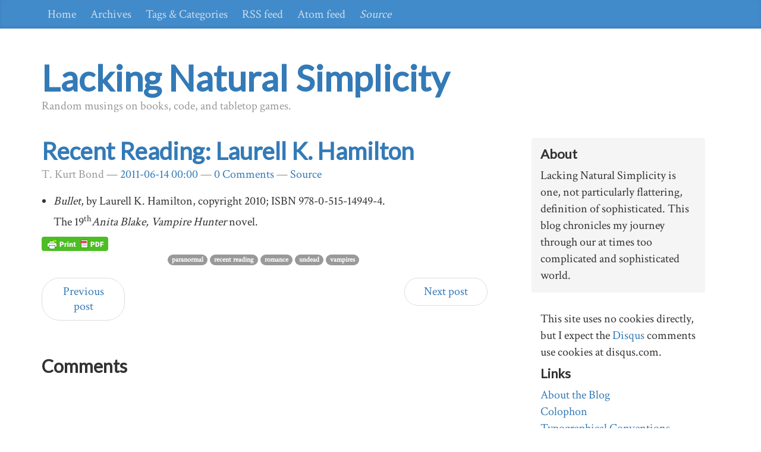

--- FILE ---
content_type: text/html; charset=utf-8
request_url: https://tkurtbond.github.io/posts/2011/06/14/laurell-k-hamilton/
body_size: 2977
content:
<!DOCTYPE html>
<html lang="en">
<head>
<meta charset="utf-8">
<meta name="viewport" content="width=device-width, initial-scale=1">
<title>Recent Reading: Laurell K. Hamilton | Lacking Natural Simplicity</title>
<link href="../../../../../assets/css/all-nocdn.css" rel="stylesheet" type="text/css">
<link rel="alternate" type="application/rss+xml" title="RSS" href="../../../../../rss.xml">
<link rel="alternate" type="application/atom+xml" title="Atom" href="../../../../../feed.atom">
<link rel="canonical" href="https://tkurtbond.github.io/posts/2011/06/14/laurell-k-hamilton/">
<!--[if lt IE 9]><script src="../../../../../assets/js/html5.js"></script><![endif]--><meta name="author" content="T. Kurt Bond">
<link rel="prev" href="../../04/j-n-duncan/" title="Recent Reading: J. N. Duncan" type="text/html">
<link rel="next" href="../../28/eric-flint-ryk-e-spoor/" title="Recent Reading: Eric Flint, Ryk E. Spoor" type="text/html">
<meta property="og:site_name" content="Lacking Natural Simplicity">
<meta property="og:title" content="Recent Reading: Laurell K. Hamilton">
<meta property="og:url" content="https://tkurtbond.github.io/posts/2011/06/14/laurell-k-hamilton/">
<meta property="og:description" content="Bullet, by Laurell K. Hamilton, copyright 2010;
ISBN 978-0-515-14949-4.
The 19th Anita Blake, Vampire Hunter novel.">
<meta property="og:type" content="article">
<meta property="article:published_time" content="2011-06-14T00:00:00-05:00">
<meta property="article:tag" content="paranormal">
<meta property="article:tag" content="recent reading">
<meta property="article:tag" content="romance">
<meta property="article:tag" content="undead">
<meta property="article:tag" content="vampires">
<link rel="preconnect" href="https://fonts.googleapis.com">
<link rel="preconnect" href="https://fonts.gstatic.com" crossorigin>
<link href="https://fonts.googleapis.com/css2?family=Crimson+Text&amp;family=Lato&amp;family=IBM+Plex+Mono" rel="stylesheet">
</head>
<body>
<a href="#content" class="sr-only sr-only-focusable">Skip to main content</a>

<!-- Menubar -->

<div class="blog-masthead">
    <div class="container">
<!-- This keeps the margins nice -->
        <nav class="blog-nav" role="navigation"><a href="../../../../../index.html" class="blog-nav-item">Home</a>
            <a href="../../../../../archive.html" class="blog-nav-item">Archives</a>
            <a href="../../../../../categories/index.html" class="blog-nav-item">Tags &amp; Categories</a>
            <a href="../../../../../rss.xml" class="blog-nav-item">RSS feed</a>
            <a href="../../../../../feed.atom" class="blog-nav-item">Atom feed</a>

            

    <a href="index.rst" class="blog-nav-item blog-nav-item-aside" id="sourcelink">Source</a>
                
            
        </nav>
</div>
<!-- /.container -->
</div>
<!-- End of Menubar -->

<div class="container" id="content" role="main">
    <div class="body-content">
        <div class="blog-header">
            <h1 class="blog-title">
                <a href="https://tkurtbond.github.io/">

                    <span id="blog-title">Lacking Natural Simplicity</span>
                </a>
            </h1>
            <p class="lead blog-description">Random musings on books, code, and tabletop games.</p>
            
        </div>
        <!--Body content-->
        <div class="row">
            <div class="col-sm-8 blog-main">
<article class="post-text h-entry hentry postpage" itemscope="itemscope" itemtype="http://schema.org/Article"><header><h2 class="p-name entry-title blog-post-title" itemprop="headline name"><a href="." class="u-url">Recent Reading: Laurell K. Hamilton</a></h2>

        <div class="metadata blog-post-meta">
            <p class="byline author vcard"><span class="byline-name fn">T. Kurt Bond</span></p>
            <p class="dateline"><a href="." rel="bookmark"><time class="published dt-published" datetime="2011-06-14T00:00:00-05:00" itemprop="datePublished" title="2011-06-14 00:00">2011-06-14 00:00</time></a></p>
                <p class="commentline">        <a href="#disqus_thread" data-disqus-identifier="cache/posts/2011/06/14/laurell-k-hamilton.html">Comments</a>


                    </p>
<p class="sourceline"><a href="index.rst" id="sourcelink">Source</a></p>

        </div>
        
    </header><div class="e-content entry-content" itemprop="articleBody text">
    <ul>
<li>
<p><cite>Bullet</cite>, by Laurell K. Hamilton, copyright 2010;
ISBN 978-0-515-14949-4.</p>
<p>The 19<sup>th</sup><cite class="series">Anita Blake, Vampire Hunter</cite> novel.</p>
</li>
</ul>
</div>
    <script>var pfHeaderImgUrl = '';var pfHeaderTagline = '';var pfdisableClickToDel = 0;var pfHideImages = 0;var pfImageDisplayStyle = 'right';var pfDisablePDF = 0;var pfDisableEmail = 0;var pfDisablePrint = 0;var pfCustomCSS = '';var pfBtVersion='2';(function(){var js,pf;pf=document.createElement('script');pf.type='text/javascript';pf.src='//cdn.printfriendly.com/printfriendly.js';document.getElementsByTagName('head')[0].appendChild(pf)})();</script><a href="https://www.printfriendly.com" style="color:#6D9F00;text-decoration:none;" class="printfriendly" onclick="window.print();return false;" title="Printer Friendly and PDF"><img style="border:none;-webkit-box-shadow:none;box-shadow:none;" src="//cdn.printfriendly.com/buttons/printfriendly-pdf-button.png" alt="Print Friendly and PDF"></a>    
    <aside class="postpromonav"><nav><ul itemprop="keywords" class="tags">
<li><a class="tag p-category" href="../../../../../categories/paranormal/" rel="tag">paranormal</a></li>
            <li><a class="tag p-category" href="../../../../../categories/recent-reading/" rel="tag">recent reading</a></li>
            <li><a class="tag p-category" href="../../../../../categories/romance/" rel="tag">romance</a></li>
            <li><a class="tag p-category" href="../../../../../categories/undead/" rel="tag">undead</a></li>
            <li><a class="tag p-category" href="../../../../../categories/vampires/" rel="tag">vampires</a></li>
        </ul>
<ul class="pager hidden-print">
<li class="previous">
                <a href="../../04/j-n-duncan/" rel="prev" title="Recent Reading: J. N. Duncan">Previous post</a>
            </li>
            <li class="next">
                <a href="../../28/eric-flint-ryk-e-spoor/" rel="next" title="Recent Reading: Eric Flint, Ryk E. Spoor">Next post</a>
            </li>
        </ul></nav></aside><section class="comments hidden-print"><h2>Comments</h2>
                    <div id="disqus_thread"></div>
        <script>
        var disqus_shortname ="lacking-natural-simplicity",
            disqus_url="https://tkurtbond.github.io/posts/2011/06/14/laurell-k-hamilton/",
        disqus_title="Recent Reading: Laurell K. Hamilton",
        disqus_identifier="cache/posts/2011/06/14/laurell-k-hamilton.html",
        disqus_config = function () {
            this.language = "en";
        };
        (function() {
            var dsq = document.createElement('script'); dsq.async = true;
            dsq.src = 'https://' + disqus_shortname + '.disqus.com/embed.js';
            (document.getElementsByTagName('head')[0] || document.getElementsByTagName('body')[0]).appendChild(dsq);
        })();
    </script><noscript>Please enable JavaScript to view the <a href="https://disqus.com/?ref_noscript" rel="nofollow">comments powered by Disqus.</a>
</noscript>
    <a href="https://disqus.com" class="dsq-brlink" rel="nofollow">Comments powered by <span class="logo-disqus">Disqus</span></a>


        </section></article><script>var disqus_shortname="lacking-natural-simplicity";(function(){var a=document.createElement("script");a.async=true;a.src="https://"+disqus_shortname+".disqus.com/count.js";(document.getElementsByTagName("head")[0]||document.getElementsByTagName("body")[0]).appendChild(a)}());</script>
</div>
            <div class="col-sm-3 col-sm-offset-1 blog-sidebar">
                    <div class="sidebar-module sidebar-module-inset">
      <h4>About</h4>
      <p>Lacking Natural Simplicity is one, not particularly flattering, 
         definition of sophisticated.  
         This blog chronicles my journey through our at times too complicated 
         and sophisticated world. </p>
    </div>
    <div class="sidebar-module">
      <p>This site uses no cookies directly, but I expect the <a href="https://disqus.com/">Disqus</a> comments use cookies at disqus.com.</p>
      <h4>Links</h4>
      <ol class="list-unstyled">
<li><a href="../../../../../pages/about-the-blog/index.html">About the Blog</a></li>
        <li><a href="../../../../../pages/colophon/index.html">Colophon</a></li>
        <li><a href="../../../../../pages/typographical-conventions/index.html">Typographical Conventions</a></li>
        <li><a href="../../../../../pages/static-pages-index/index.html">Pages</a></li>
        <li>
<a href="http://tkb.tx0.org/">My tx0.org web page</a>
            <br>    Mostly empty
        </li>
        <li>
<a href="http://consp.org/">consp.org</a>
            <br>    Rises from the dead!
            <br>    <a href="http://consp.org/blog/blog.html">microblog</a>
        </li>
      </ol>
</div>
    
            </div>
        <!--End of body content-->
        </div>
    </div>
</div>

<footer class="blog-footer" id="footer">
    Contents © 2025         <a href="mailto:tkurtbond@gmail.com">T. Kurt Bond</a> - Powered by         <a href="https://getnikola.com" rel="nofollow">Nikola</a>         
    
</footer><script src="../../../../../assets/js/all-nocdn.js"></script><!-- fancy dates --><script>
    moment.locale("en");
    fancydates(0, "YYYY-MM-DD HH:mm");
    </script><!-- end fancy dates --><script>
    baguetteBox.run('div#content', {
        ignoreClass: 'islink',
        captions: function(element) {
            return element.getElementsByTagName('img')[0].alt;
    }});
    </script>
</body>
</html>
